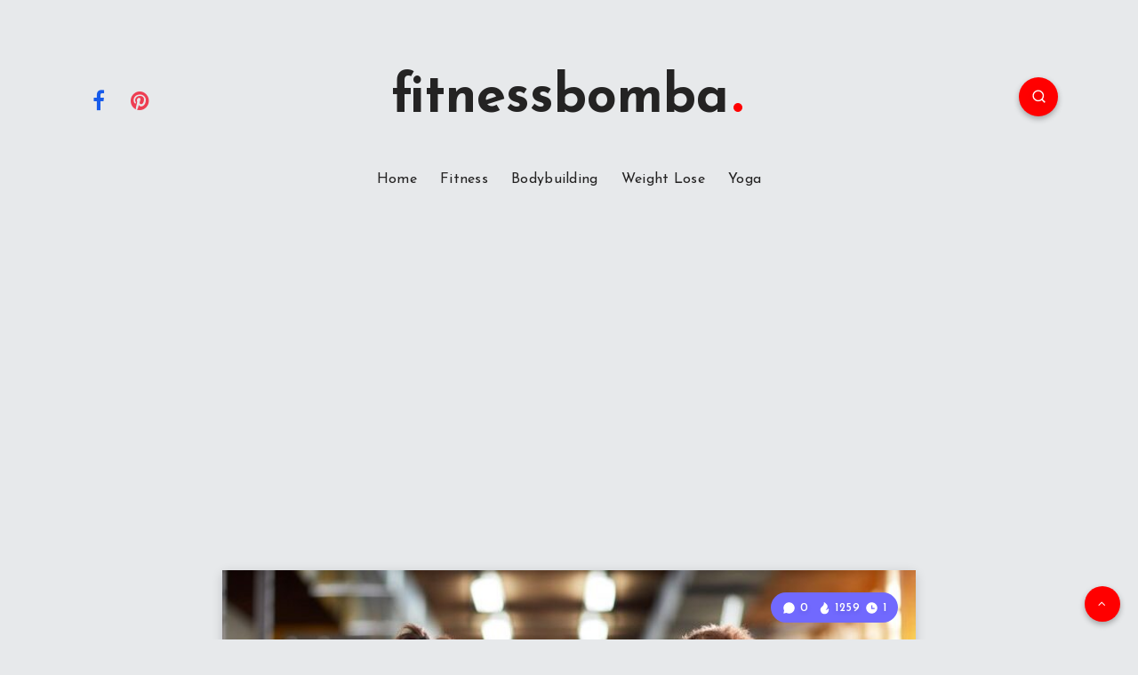

--- FILE ---
content_type: text/html; charset=UTF-8
request_url: https://fitnessbomba.com/10-yoga-positions-to-help-you-increase-your-more-flexibility-as-well-as-improve-posture/2/
body_size: 9885
content:
<!DOCTYPE html><html lang="en-US" prefix="og: http://ogp.me/ns#" prefix="og: https://ogp.me/ns#"><head><meta charset="UTF-8"><meta name="viewport" content="width=device-width, initial-scale=1, maximum-scale=5">
 <script type="litespeed/javascript" data-src="https://www.googletagmanager.com/gtag/js?id=G-W6TZZP2HS4"></script> <script type="litespeed/javascript">window.dataLayer=window.dataLayer||[];function gtag(){dataLayer.push(arguments)}
gtag('js',new Date());gtag('config','G-W6TZZP2HS4')</script> <meta property="description" content="2 The Butterfly Pose (Baddha Konasana): This position promotes the opening of the hips and torso, blood flow in the pelvic region, and stretching of..."/><meta property="og:locale" content="en_US" /><meta property="og:title" content="10 Yoga positions to help you increase your more flexibility as well as improve posture. - fitnessbomba"/><meta property="og:description" content="2 The Butterfly Pose (Baddha Konasana): This position promotes the opening of the hips and torso, blood flow in the pelvic region, and stretching of..."/><meta property="og:image" content="https://fitnessbomba.com/wp-content/uploads/2024/02/fitness-caracteristiques-768x0-c-default.jpg"/><meta property="og:type" content="article"/><meta property="og:url" content="https://fitnessbomba.com/10-yoga-positions-to-help-you-increase-your-more-flexibility-as-well-as-improve-posture/2/"/><meta property="og:site_name" content="fitnessbomba"/><meta property="article:published_time" content="2022-09-07T02:03:00+00:00" /><meta property="article:modified_time" content="2024-02-12T02:04:36+00:00" /><meta name="twitter:card" content="summary_large_image" /><meta name="twitter:description" content="2 The Butterfly Pose (Baddha Konasana): This position promotes the opening of the hips and torso, blood flow in the pelvic region, and stretching of..." /><meta name="twitter:title" content="10 Yoga positions to help you increase your more flexibility as well as improve posture. - fitnessbomba" /><meta name="twitter:image" content="https://fitnessbomba.com/wp-content/uploads/2024/02/fitness-caracteristiques-768x0-c-default.jpg" /><title>10 Yoga positions to help you increase your more flexibility as well as improve posture. - Page 2 of 10 - fitnessbomba</title><meta name="robots" content="follow, index, max-snippet:-1, max-video-preview:-1, max-image-preview:large"/><link rel="canonical" href="https://fitnessbomba.com/10-yoga-positions-to-help-you-increase-your-more-flexibility-as-well-as-improve-posture/2/" /><link rel="prev" href="https://fitnessbomba.com/10-yoga-positions-to-help-you-increase-your-more-flexibility-as-well-as-improve-posture/" /><link rel="next" href="https://fitnessbomba.com/10-yoga-positions-to-help-you-increase-your-more-flexibility-as-well-as-improve-posture/3/" /><meta property="og:locale" content="en_US" /><meta property="og:type" content="article" /><meta property="og:title" content="10 Yoga positions to help you increase your more flexibility as well as improve posture. - Page 2 of 10 - fitnessbomba" /><meta property="og:description" content="2 The Butterfly Pose (Baddha Konasana): This position promotes the opening of the hips and torso, blood flow in the pelvic region, and stretching of..." /><meta property="og:url" content="https://fitnessbomba.com/10-yoga-positions-to-help-you-increase-your-more-flexibility-as-well-as-improve-posture/2/" /><meta property="og:site_name" content="fitnessbomba" /><meta property="article:section" content="Yoga" /><meta property="og:updated_time" content="2024-02-12T02:04:36+00:00" /><meta property="og:image" content="https://fitnessbomba.com/wp-content/uploads/2024/02/fitness-caracteristiques-768x0-c-default.jpg" /><meta property="og:image:secure_url" content="https://fitnessbomba.com/wp-content/uploads/2024/02/fitness-caracteristiques-768x0-c-default.jpg" /><meta property="og:image:width" content="768" /><meta property="og:image:height" content="512" /><meta property="og:image:alt" content="10 Yoga positions to help you increase your more flexibility as well as improve posture." /><meta property="og:image:type" content="image/jpeg" /><meta property="article:published_time" content="2022-09-07T02:03:00+00:00" /><meta property="article:modified_time" content="2024-02-12T02:04:36+00:00" /><meta name="twitter:card" content="summary_large_image" /><meta name="twitter:title" content="10 Yoga positions to help you increase your more flexibility as well as improve posture. - Page 2 of 10 - fitnessbomba" /><meta name="twitter:description" content="2 The Butterfly Pose (Baddha Konasana): This position promotes the opening of the hips and torso, blood flow in the pelvic region, and stretching of..." /><meta name="twitter:image" content="https://fitnessbomba.com/wp-content/uploads/2024/02/fitness-caracteristiques-768x0-c-default.jpg" /><meta name="twitter:label1" content="Written by" /><meta name="twitter:data1" content="admin" /><meta name="twitter:label2" content="Time to read" /><meta name="twitter:data2" content="5 minutes" /> <script type="application/ld+json" class="rank-math-schema-pro">{"@context":"https://schema.org","@graph":[{"@type":"Organization","@id":"https://fitnessbomba.com/#organization","name":"fitnessbomba","url":"https://fitnessbomba.com","logo":{"@type":"ImageObject","@id":"https://fitnessbomba.com/#logo","url":"http://fitnessbomba.com/wp-content/uploads/2024/04/cropped-Black-and-Red-Bold-Fitness-916-Video1.png","contentUrl":"http://fitnessbomba.com/wp-content/uploads/2024/04/cropped-Black-and-Red-Bold-Fitness-916-Video1.png","caption":"fitnessbomba","inLanguage":"en-US","width":"512","height":"512"}},{"@type":"WebSite","@id":"https://fitnessbomba.com/#website","url":"https://fitnessbomba.com","name":"fitnessbomba","alternateName":"fitnessbomba","publisher":{"@id":"https://fitnessbomba.com/#organization"},"inLanguage":"en-US"},{"@type":"ImageObject","@id":"https://fitnessbomba.com/wp-content/uploads/2024/02/fitness-caracteristiques-768x0-c-default.jpg","url":"https://fitnessbomba.com/wp-content/uploads/2024/02/fitness-caracteristiques-768x0-c-default.jpg","width":"768","height":"512","inLanguage":"en-US"},{"@type":"BreadcrumbList","@id":"https://fitnessbomba.com/10-yoga-positions-to-help-you-increase-your-more-flexibility-as-well-as-improve-posture/2/#breadcrumb","itemListElement":[{"@type":"ListItem","position":"1","item":{"@id":"http://fitnessbomba.com","name":"Home"}},{"@type":"ListItem","position":"2","item":{"@id":"https://fitnessbomba.com/10-yoga-positions-to-help-you-increase-your-more-flexibility-as-well-as-improve-posture/","name":"10 Yoga positions to help you increase your more flexibility as well as improve posture."}}]},{"@type":"WebPage","@id":"https://fitnessbomba.com/10-yoga-positions-to-help-you-increase-your-more-flexibility-as-well-as-improve-posture/2/#webpage","url":"https://fitnessbomba.com/10-yoga-positions-to-help-you-increase-your-more-flexibility-as-well-as-improve-posture/2/","name":"10 Yoga positions to help you increase your more flexibility as well as improve posture. - Page 2 of 10 - fitnessbomba","datePublished":"2022-09-07T02:03:00+00:00","dateModified":"2024-02-12T02:04:36+00:00","isPartOf":{"@id":"https://fitnessbomba.com/#website"},"primaryImageOfPage":{"@id":"https://fitnessbomba.com/wp-content/uploads/2024/02/fitness-caracteristiques-768x0-c-default.jpg"},"inLanguage":"en-US","breadcrumb":{"@id":"https://fitnessbomba.com/10-yoga-positions-to-help-you-increase-your-more-flexibility-as-well-as-improve-posture/2/#breadcrumb"}},{"@type":"Person","@id":"https://fitnessbomba.com/author/admin/","name":"admin","url":"https://fitnessbomba.com/author/admin/","image":{"@type":"ImageObject","@id":"https://secure.gravatar.com/avatar/8f9a4f1d8a5c90063384d3727766714c437089c44fe0b398fe2207339d4c5f7e?s=96&amp;d=mm&amp;r=g","url":"https://secure.gravatar.com/avatar/8f9a4f1d8a5c90063384d3727766714c437089c44fe0b398fe2207339d4c5f7e?s=96&amp;d=mm&amp;r=g","caption":"admin","inLanguage":"en-US"},"sameAs":["http://fitnessbomba.com"],"worksFor":{"@id":"https://fitnessbomba.com/#organization"}},{"@type":"Article","headline":"10 Yoga positions to help you increase your more flexibility as well as improve posture. - Page 2 of 10 -","datePublished":"2022-09-07T02:03:00+00:00","dateModified":"2024-02-12T02:04:36+00:00","author":{"@id":"https://fitnessbomba.com/author/admin/","name":"admin"},"publisher":{"@id":"https://fitnessbomba.com/#organization"},"description":"The human body becomes less adaptable over time, especially if you maintain a sedentary lifestyle. Fortunately, a more active lifestyle and activities like yoga can help us restore flexibility, improve our posture and prevent injury.","name":"10 Yoga positions to help you increase your more flexibility as well as improve posture. - Page 2 of 10 -","@id":"https://fitnessbomba.com/10-yoga-positions-to-help-you-increase-your-more-flexibility-as-well-as-improve-posture/2/#richSnippet","isPartOf":{"@id":"https://fitnessbomba.com/10-yoga-positions-to-help-you-increase-your-more-flexibility-as-well-as-improve-posture/2/#webpage"},"image":{"@id":"https://fitnessbomba.com/wp-content/uploads/2024/02/fitness-caracteristiques-768x0-c-default.jpg"},"inLanguage":"en-US","mainEntityOfPage":{"@id":"https://fitnessbomba.com/10-yoga-positions-to-help-you-increase-your-more-flexibility-as-well-as-improve-posture/2/#webpage"}}]}</script> <link rel='dns-prefetch' href='//fonts.googleapis.com' /><link rel="alternate" type="application/rss+xml" title="fitnessbomba &raquo; Feed" href="https://fitnessbomba.com/feed/" /><link rel="alternate" type="application/rss+xml" title="fitnessbomba &raquo; Comments Feed" href="https://fitnessbomba.com/comments/feed/" /><link rel="alternate" type="application/rss+xml" title="fitnessbomba &raquo; 10 Yoga positions to help you increase your more flexibility as well as improve posture. Comments Feed" href="https://fitnessbomba.com/10-yoga-positions-to-help-you-increase-your-more-flexibility-as-well-as-improve-posture/feed/" /><link data-optimized="2" rel="stylesheet" href="https://fitnessbomba.com/wp-content/litespeed/css/b2da65648440d49840ba05b542eac690.css?ver=eca49" /><link rel="preload" as="style" id='wp-block-library-css' onload="this.onload=null;this.rel=`stylesheet`"  href='https://fitnessbomba.com/wp-includes/css/dist/block-library/style.min.css?ver=6.8.3' media='all' /><link rel="preload" as="style" id='epcl-plugins-css' onload="this.onload=null;this.rel=`stylesheet`"  href='https://fitnessbomba.com/wp-content/themes/veen/assets/dist/plugins.min.css?ver=2.6.0' media='all' /><link rel="preload" as="style" id='epcl-google-fonts-css' onload="this.onload=null;this.rel=`stylesheet`"  href='//fonts.googleapis.com/css?family=Josefin+Sans%3A400%2C600%2C700%7CNunito%3A400%2C400i%2C600%2C700%2C700i&#038;subset=latin%2Clatin-ext&#038;display=swap' media='all' /><link rel="https://api.w.org/" href="https://fitnessbomba.com/wp-json/" /><link rel="alternate" title="JSON" type="application/json" href="https://fitnessbomba.com/wp-json/wp/v2/posts/702" /><link rel="EditURI" type="application/rsd+xml" title="RSD" href="https://fitnessbomba.com/xmlrpc.php?rsd" /><meta name="generator" content="WordPress 6.8.3" /><link rel='shortlink' href='https://fitnessbomba.com/?p=702' /><link rel="alternate" title="oEmbed (JSON)" type="application/json+oembed" href="https://fitnessbomba.com/wp-json/oembed/1.0/embed?url=https%3A%2F%2Ffitnessbomba.com%2F10-yoga-positions-to-help-you-increase-your-more-flexibility-as-well-as-improve-posture%2F" /><link rel="alternate" title="oEmbed (XML)" type="text/xml+oembed" href="https://fitnessbomba.com/wp-json/oembed/1.0/embed?url=https%3A%2F%2Ffitnessbomba.com%2F10-yoga-positions-to-help-you-increase-your-more-flexibility-as-well-as-improve-posture%2F&#038;format=xml" /><link rel="icon" href="https://fitnessbomba.com/wp-content/uploads/2024/04/cropped-Black-and-Red-Bold-Fitness-916-Video1-32x32.png" sizes="32x32" /><link rel="icon" href="https://fitnessbomba.com/wp-content/uploads/2024/04/cropped-Black-and-Red-Bold-Fitness-916-Video1-192x192.png" sizes="192x192" /><link rel="apple-touch-icon" href="https://fitnessbomba.com/wp-content/uploads/2024/04/cropped-Black-and-Red-Bold-Fitness-916-Video1-180x180.png" /><meta name="msapplication-TileImage" content="https://fitnessbomba.com/wp-content/uploads/2024/04/cropped-Black-and-Red-Bold-Fitness-916-Video1-270x270.png" /></head><body class="wp-singular post-template-default single single-post postid-702 single-format-standard wp-embed-responsive paged-2 single-paged-2 wp-theme-veen  enable-optimization"><nav class="mobile main-nav hide-on-desktop-lg" role="navigation"><ul id="menu-header" class="menu"><li id="menu-item-67" class="menu-item menu-item-type-custom menu-item-object-custom menu-item-67"><a href="/">Home</a></li><li id="menu-item-625" class="menu-item menu-item-type-taxonomy menu-item-object-category menu-item-625"><a href="https://fitnessbomba.com/category/fitness/">Fitness</a></li><li id="menu-item-624" class="menu-item menu-item-type-taxonomy menu-item-object-category menu-item-624"><a href="https://fitnessbomba.com/category/bodybuilding/">Bodybuilding</a></li><li id="menu-item-626" class="menu-item menu-item-type-taxonomy menu-item-object-category menu-item-626"><a href="https://fitnessbomba.com/category/weight-lose/">Weight Lose</a></li><li id="menu-item-627" class="menu-item menu-item-type-taxonomy menu-item-object-category current-post-ancestor current-menu-parent current-post-parent menu-item-627"><a href="https://fitnessbomba.com/category/yoga/">Yoga</a></li></ul></nav><div class="menu-overlay hide-on-desktop"></div><div id="wrapper"><header id="header" class="classic enable-sticky"><div class=""><div class="menu-wrapper"><div class="grid-container"><div class="menu-mobile">
<svg class="icon ularge open"><use xlink:href="#menu-icon"></use></svg>
<svg class="icon ularge close"><use xlink:href="#close-icon"></use></svg></div><div class="logo text-logo">
<a href="https://fitnessbomba.com/" class="title ularge no-margin">
fitnessbomba<span class="dot"></span>
</a></div><div class="epcl-social-buttons fill-color hide-on-tablet hide-on-mobile hide-on-desktop-sm">
<a href="https://www.facebook.com/people/Fitnessbomba/100083555800428/?mibextid=ZbWKwL" class="button circle facebook" target="_blank" aria-label="Facebook" rel="nofollow noopener"><i class="fa fa-facebook"></i></a>
<a href="https://www.pinterest.com/fitnessbomba/" class="button circle pinterest" target="_blank" aria-label="Pinterest" rel="nofollow noopener"><i class="fa fa-pinterest"></i></a></div>
<a href="#search-lightbox" class="lightbox epcl-search-button button circle mfp-inline"><svg class="icon"><use xlink:href="#search-icon"></use></svg></a><nav class="main-nav"><ul id="menu-header-1" class="menu"><li class="menu-item menu-item-type-custom menu-item-object-custom menu-item-67"><a href="/">Home</a></li><li class="menu-item menu-item-type-taxonomy menu-item-object-category menu-item-625"><a href="https://fitnessbomba.com/category/fitness/">Fitness</a></li><li class="menu-item menu-item-type-taxonomy menu-item-object-category menu-item-624"><a href="https://fitnessbomba.com/category/bodybuilding/">Bodybuilding</a></li><li class="menu-item menu-item-type-taxonomy menu-item-object-category menu-item-626"><a href="https://fitnessbomba.com/category/weight-lose/">Weight Lose</a></li><li class="menu-item menu-item-type-taxonomy menu-item-object-category current-post-ancestor current-menu-parent current-post-parent menu-item-627"><a href="https://fitnessbomba.com/category/yoga/">Yoga</a></li></ul></nav><div class="clear"></div></div><div class="clear"></div></div><div class="clear"></div></div></header><div class="clear"></div><div class="epcl-banner textcenter mobile-grid-100 epcl-banner-below_header grid-container" style="margin-top: 50px; margin-bottom: 50px;"> <script async src="https://pagead2.googlesyndication.com/pagead/js/adsbygoogle.js?client=ca-pub-5894713502869642"
     crossorigin="anonymous"></script> 
<ins class="adsbygoogle"
style="display:block"
data-ad-client="ca-pub-5894713502869642"
data-ad-slot="1895052205"
data-ad-format="auto"
data-full-width-responsive="true"></ins> <script>(adsbygoogle = window.adsbygoogle || []).push({});</script> </div><div class="clear"></div><div class="hide-on-mobile hide-on-tablet hide-on-desktop"><div id="search-lightbox" class="mfp-hide grid-container grid-small grid-parent"><h4 class="title textcenter hide-on-mobile hide-on-tablet">Press <span>ESC</span> to close</h4><div class="search-wrapper section"><form action="https://fitnessbomba.com/" method="get" class="search-form">
<input type="text" name="s" id="s" value="" class="search-field" placeholder="Type to start your search..." aria-label="Type to start your search..." required>
<button type="submit" class="submit" aria-label="Submit"><svg class="icon main-color"><use xlink:href="#search-icon"></use></svg></button></form></div></div></div><main id="single" class="main grid-container standard no-sidebar" data-post-id="702"><div class="content row"><div class="epcl-page-wrapper"><div class="left-content grid-70 np-mobile"><article class="main-article post-702 post type-post status-publish format-standard has-post-thumbnail hentry category-yoga"><header><div class="post-format-image post-format-wrapper "><div class="featured-image"><div class="epcl-loader">
<img width="768" height="500" src="https://fitnessbomba.com/wp-content/uploads/2024/02/fitness-caracteristiques-768x0-c-default-768x500.jpg" class="fullwidth wp-post-image" alt="" data-lazy="false" decoding="async" fetchpriority="high" /></div><div class="info"><h1 class="main-title title">10 Yoga positions to help you increase your more flexibility as well as improve posture.</h1></div><div class="meta absolute">
<a href="https://fitnessbomba.com/10-yoga-positions-to-help-you-increase-your-more-flexibility-as-well-as-improve-posture/#show-comments" class="comments meta-info mobile" title="0 Comments">
<svg><use xlink:href="#comments-icon"></use></svg>
<span class="comment-count">0</span>
</a><span class="views-counter meta-info mobile comments" title="1259 Views"><svg><use xlink:href="#views-icon"></use></svg> 1259</span><div class="min-read meta-info" title="1 Min Read"><svg><use xlink:href="#clock-fill-icon"></use></svg> 1</div></div></div></div><div class="clear"></div></header><div class="meta">
<time class="meta-info" datetime="2022-09-07">September 7, 2022</time><div class="min-read"><span class="count">1</span> Min Read</div><div class="clear"></div></div><section class="post-content"><div class="text"><h2 class="wp-block-heading">2 The Butterfly Pose (Baddha Konasana):</h2><figure class="wp-block-image size-full"><img decoding="async" src="https://fitnessbomba.com/wp-content/themes/veen/assets/images/transparent.gif" data-lazy="true" data-src="https://fitnessbomba.com/wp-content/uploads/2022/09/2.png" alt="The Butterfly Pose (Baddha Konasana):" class="wp-image-576"/></figure><p>This position promotes the opening of the hips and torso, blood flow in the pelvic region, and stretching of parts of the body that are often &#8220;closed,&#8221; such as the groin, adductors, and lower abdomen.</p><p>Then point your toes inward and connect your soles. The knees must be bent as deeply as possible. Try your best to hold the position for 7-10 breaths without leaning back.</p><p>Open next page to continue reading</p><p class="has-text-align-center"><div class='code-block code-block-3' style='margin: 8px 0; clear: both;'> <script async src="https://pagead2.googlesyndication.com/pagead/js/adsbygoogle.js?client=ca-pub-5894713502869642"
     crossorigin="anonymous"></script> 
<ins class="adsbygoogle"
style="display:block"
data-ad-client="ca-pub-5894713502869642"
data-ad-slot="1592412292"
data-ad-format="auto"
data-full-width-responsive="true"></ins> <script>(adsbygoogle = window.adsbygoogle || []).push({});</script></div><p class="has-text-align-center"> [mashshare]</p></div><div class="clear"></div><div class="tags textcenter">
<svg class="main-color"><use xlink:href="#tag-icon"></use></svg>
<a href="https://fitnessbomba.com/category/yoga/" rel="category tag">Yoga</a></div><div class="epcl-pagination link-pages section"><div class="nav"><span class="page-number title">Pages</span> <a href="https://fitnessbomba.com/10-yoga-positions-to-help-you-increase-your-more-flexibility-as-well-as-improve-posture/" class="post-page-numbers"><span class="page-number">1</span></a><span class="post-page-numbers current" aria-current="page"><span class="page-number">2</span></span><a href="https://fitnessbomba.com/10-yoga-positions-to-help-you-increase-your-more-flexibility-as-well-as-improve-posture/3/" class="post-page-numbers"><span class="page-number">3</span></a><a href="https://fitnessbomba.com/10-yoga-positions-to-help-you-increase-your-more-flexibility-as-well-as-improve-posture/4/" class="post-page-numbers"><span class="page-number">4</span></a><a href="https://fitnessbomba.com/10-yoga-positions-to-help-you-increase-your-more-flexibility-as-well-as-improve-posture/5/" class="post-page-numbers"><span class="page-number">5</span></a><a href="https://fitnessbomba.com/10-yoga-positions-to-help-you-increase-your-more-flexibility-as-well-as-improve-posture/6/" class="post-page-numbers"><span class="page-number">6</span></a><a href="https://fitnessbomba.com/10-yoga-positions-to-help-you-increase-your-more-flexibility-as-well-as-improve-posture/7/" class="post-page-numbers"><span class="page-number">7</span></a><a href="https://fitnessbomba.com/10-yoga-positions-to-help-you-increase-your-more-flexibility-as-well-as-improve-posture/8/" class="post-page-numbers"><span class="page-number">8</span></a><a href="https://fitnessbomba.com/10-yoga-positions-to-help-you-increase-your-more-flexibility-as-well-as-improve-posture/9/" class="post-page-numbers"><span class="page-number">9</span></a><a href="https://fitnessbomba.com/10-yoga-positions-to-help-you-increase-your-more-flexibility-as-well-as-improve-posture/10/" class="post-page-numbers"><span class="page-number">10</span></a></div></div><div id="show-comments" class="show-comments textcenter">
<a href="javascript:void(0)" class="epcl-button large icon secondary" data-text="Show Comments" data-text-active="Hide Comments"><span>Show Comments</span></a></div><div class="epcl-comments hidden"><div id="comments" class="section hosted no-comments"><div id="respond" class="comment-respond"><h3 id="reply-title" class="comment-reply-title title bordered">Leave a Reply <small><a rel="nofollow" id="cancel-comment-reply-link" href="/10-yoga-positions-to-help-you-increase-your-more-flexibility-as-well-as-improve-posture/2/#respond" style="display:none;">Cancel reply</a></small><span class="border"></span></h3><form action="https://fitnessbomba.com/wp-comments-post.php" method="post" id="commentform" class="comment-form"><textarea id="comment" name="comment" aria-required="true" rows="10" placeholder="Comment"></textarea><input class="form-author" name="author" type="text" placeholder="Name" value="" size="30" aria-required='true' required />
<input class="form-email" name="email" type="email" placeholder="Email" value="" size="30" aria-required='true' required /><div class="clear"></div>
<input class="form-website" name="url" type="text" placeholder="Website" value="" size="30" /><p class="comment-form-cookies-consent"><input id="wp-comment-cookies-consent" name="wp-comment-cookies-consent" type="checkbox" value="yes" /> <label for="wp-comment-cookies-consent">Save my name, email, and website in this browser for the next time I comment.</label></p><p class="form-submit"><input name="submit" type="submit" id="submit" class="button" value="Post Comment" /> <input type='hidden' name='comment_post_ID' value='702' id='comment_post_ID' />
<input type='hidden' name='comment_parent' id='comment_parent' value='0' /></p></form></div><div class="clear"></div></div><div class="clear"></div></div><div class="share-buttons section np-bottom"><p class="title small">Share Article:</p><div class="epcl-share-bottom">
<a class="facebook button circle" rel="nofollow noopener" href="https://www.facebook.com/sharer/sharer.php?u=https://fitnessbomba.com/10-yoga-positions-to-help-you-increase-your-more-flexibility-as-well-as-improve-posture/" target="_blank"><i class="fa fa-facebook"></i></a>
<a class="twitter button circle" rel="nofollow noopener" href="https://twitter.com/share?text=10+Yoga+positions+to+help+you+increase+your+more+flexibility+as+well+as+improve+posture.&url=https://fitnessbomba.com/10-yoga-positions-to-help-you-increase-your-more-flexibility-as-well-as-improve-posture/" target="_blank"><i class="fa fa-twitter"></i></a>
<a class="pinterest button circle" rel="nofollow noopener"  href="//pinterest.com/pin/create/link/?url=https://fitnessbomba.com/10-yoga-positions-to-help-you-increase-your-more-flexibility-as-well-as-improve-posture/&media=https://fitnessbomba.com/wp-content/uploads/2024/02/fitness-caracteristiques-768x0-c-default.jpg&description=10+Yoga+positions+to+help+you+increase+your+more+flexibility+as+well+as+improve+posture." target="_blank"><i class="fa fa-pinterest"></i></a></div><div class="clear"></div><div class="permalink">
<input type="text" name="shortlink" value="https://fitnessbomba.com/10-yoga-positions-to-help-you-increase-your-more-flexibility-as-well-as-improve-posture/" id="copy-link" readonly aria-label="Copy Link">
<span class="copy"><svg class="icon large main-color"><use xlink:href="#copy-icon"></use></svg></span></div></div><div class="epcl-border"></div></section></article><section class="related section" id="epcl-related-stories"><h3 class="title bordered">You might also like</h3><div class="row"><article class="prev grid-33 tablet-grid-33 mobile-grid-50">
<a href="https://fitnessbomba.com/top-5-yoga-poses-for-three-people-strength-bond/" class="hover-effect"><img width="600" height="500" src="https://fitnessbomba.com/wp-content/themes/veen/assets/images/transparent.gif" data-lazy="true" data-src="https://fitnessbomba.com/wp-content/uploads/2024/08/img_1-600x500.png" class="attachment-epcl_single_related size-epcl_single_related wp-post-image" alt="Yoga Poses for Three People" decoding="async" /></a><div class="info"><h4 class="title usmall no-margin"><a href="https://fitnessbomba.com/top-5-yoga-poses-for-three-people-strength-bond/">Top 5 Yoga Poses for Three People: Strengthen Your Practice and Bond now</a></h4>
<time class="small" datetime="2024-08-11">August 11, 2024</time></div></article><article class="prev grid-33 tablet-grid-33 mobile-grid-50">
<a href="https://fitnessbomba.com/yoga-poses-for-2-strengthen-your-bond-together/" class="hover-effect"><img width="600" height="500" src="https://fitnessbomba.com/wp-content/themes/veen/assets/images/transparent.gif" data-lazy="true" data-src="https://fitnessbomba.com/wp-content/uploads/2024/08/Copy-of-fitnessbomba.-_7_-600x500.webp" class="attachment-epcl_single_related size-epcl_single_related wp-post-image" alt="Top 5 Yoga Poses for 2: Strengthen Your Bond and Flexibility Together" decoding="async" /></a><div class="info"><h4 class="title usmall no-margin"><a href="https://fitnessbomba.com/yoga-poses-for-2-strengthen-your-bond-together/">Top 5 Yoga Poses for 2: Strengthen Your Bond and Flexibility Together now</a></h4>
<time class="small" datetime="2024-08-09">August 9, 2024</time></div></article><article class="prev grid-33 tablet-grid-33 mobile-grid-50">
<a href="https://fitnessbomba.com/best-3-yoga-poses-for-back-pain-and-find-relief/" class="hover-effect"><img width="600" height="500" src="https://fitnessbomba.com/wp-content/themes/veen/assets/images/transparent.gif" data-lazy="true" data-src="https://fitnessbomba.com/wp-content/uploads/2024/05/fitnessbomba-1-600x500.png" class="attachment-epcl_single_related size-epcl_single_related wp-post-image" alt="Best 3 Yoga Poses for Back Pain and Find Relief" decoding="async" loading="lazy" /></a><div class="info"><h4 class="title usmall no-margin"><a href="https://fitnessbomba.com/best-3-yoga-poses-for-back-pain-and-find-relief/">Best 3 Yoga Poses for Back Pain and Find Relief</a></h4>
<time class="small" datetime="2024-05-15">May 15, 2024</time></div></article><div class="clear"></div></div></section><div class="clear"></div><div class="clear"></div></div></div></div></main><footer id="footer" class=""><div class="widgets grid-container grid-large"><div class="row large"><div class="default-sidebar"><section id="epcl_posts_thumbs-3" class="widget widget_epcl_posts_thumbs grid-25 tablet-grid-50 mobile-grid-100"><h4 class="widget-title title medium bordered">Popular Articles</h4><article class="item post-1175 post type-post status-publish format-standard has-post-thumbnail hentry category-fitness"><a href="https://fitnessbomba.com/10-incredible-booty-band-workouts-for-glutes/" class="thumb hover-effect" aria-label="10 Incredible Booty Band Workouts for Toned and Lifted Glutes">
<span class="fullimage cover lazy" role="img" aria-label="Booty Band Workouts - fitnessbomba" data-src="https://fitnessbomba.com/wp-content/uploads/2024/09/inside-post-120x120.webp"></span>
</a><div class="info"><h4 class="title usmall"><a href="https://fitnessbomba.com/10-incredible-booty-band-workouts-for-glutes/">10 Incredible Booty Band Workouts for Toned and Lifted Glutes</a></h4>
<time datetime="2024-09-24" class="icon"><svg class="icon main-color"><use xlink:href="#clock-icon"></use></svg> September 24, 2024</time></div><div class="clear"></div></article><article class="item post-690 post type-post status-publish format-standard has-post-thumbnail hentry category-bodybuilding"><a href="https://fitnessbomba.com/6-pack-abs-with-six-no-crunch-ab-exercises/" class="thumb hover-effect" aria-label="6 Pack Abs With Six No-Crunch Ab Exercises">
<span class="fullimage cover lazy" role="img" aria-label="6 Pack Abs With Six No-Crunch Ab Exercises" data-src="https://fitnessbomba.com/wp-content/uploads/2024/04/6-Pack-Abs-With-Six-No-Crunch-Ab-Exercises-120x120.png"></span>
</a><div class="info"><h4 class="title usmall"><a href="https://fitnessbomba.com/6-pack-abs-with-six-no-crunch-ab-exercises/">6 Pack Abs With Six No-Crunch Ab Exercises</a></h4>
<time datetime="2021-04-18" class="icon"><svg class="icon main-color"><use xlink:href="#clock-icon"></use></svg> April 18, 2021</time></div><div class="clear"></div></article><div class="clear"></div></section><section id="tag_cloud-2" class="widget widget_tag_cloud grid-25 tablet-grid-50 mobile-grid-100"><h4 class="widget-title title medium bordered">Tag Cloud</h4><div class="tagcloud"><a href="https://fitnessbomba.com/category/bodybuilding/" class="tag-cloud-link tag-link-14 tag-link-position-1" style="font-size: 18.606060606061pt;" aria-label="Bodybuilding (13 items)">Bodybuilding</a>
<a href="https://fitnessbomba.com/category/fitness/" class="tag-cloud-link tag-link-13 tag-link-position-2" style="font-size: 22pt;" aria-label="Fitness (16 items)">Fitness</a>
<a href="https://fitnessbomba.com/category/weight-lose/" class="tag-cloud-link tag-link-16 tag-link-position-3" style="font-size: 15.636363636364pt;" aria-label="Weight Lose (11 items)">Weight Lose</a>
<a href="https://fitnessbomba.com/category/yoga/" class="tag-cloud-link tag-link-15 tag-link-position-4" style="font-size: 8pt;" aria-label="Yoga (7 items)">Yoga</a></div><div class="clear"></div></section><section id="epcl_social-2" class="widget widget_epcl_social grid-25 tablet-grid-50 mobile-grid-100"><h4 class="widget-title title medium bordered">Social Profiles</h4><div class="icons title"><a href="https://www.facebook.com/people/Fitnessbomba/100083555800428/?mibextid=ZbWKwL" class="facebook" target="_blank" rel="nofollow noopener"><i class="fa fa-facebook"></i><p>Facebook <span>Follow me!</span></p></a></div><div class="clear"></div></section><section id="nav_menu-1" class="widget widget_nav_menu grid-25 tablet-grid-50 mobile-grid-100"><h4 class="widget-title title medium bordered">Menu</h4><div class="menu-footer-container"><ul id="menu-footer" class="menu"><li id="menu-item-631" class="menu-item menu-item-type-post_type menu-item-object-page menu-item-631"><a href="https://fitnessbomba.com/about-us/">About Us</a></li><li id="menu-item-633" class="menu-item menu-item-type-post_type menu-item-object-page menu-item-633"><a href="https://fitnessbomba.com/terms-of-service/">Terms of Service</a></li><li id="menu-item-639" class="menu-item menu-item-type-post_type menu-item-object-page menu-item-639"><a href="https://fitnessbomba.com/privacy-policy/">Privacy Policy</a></li><li id="menu-item-644" class="menu-item menu-item-type-post_type menu-item-object-page menu-item-644"><a href="https://fitnessbomba.com/cookie-policy/">Cookie Policy</a></li><li id="menu-item-647" class="menu-item menu-item-type-post_type menu-item-object-page menu-item-647"><a href="https://fitnessbomba.com/contact-us/">Contact Us</a></li></ul></div><div class="clear"></div></section></div><div class="clear"></div><div class="clear"></div></div></div><h2 class="logo text-logo">
<a href="https://fitnessbomba.com/" class="title ularge no-margin">
fitnessbomba<span class="dot"></span>
</a></h2><div class="published">
© Copyright <a href="https://fitnessbomba.com/">fitnessbomba</a> 2021</div>
<a id="back-to-top" class="button"><i class="fa fa-angle-up"></i></a><div class="clear"></div></footer><div class="clear"></div></div><svg xmlns="http://www.w3.org/2000/svg" xmlns:xlink="http://www.w3.org/1999/xlink" style="display: none;"><symbol id="tag-icon" viewBox="0 0 24 24">
<g>
<path fill="none" d="M0 0h24v24H0z"/>
<path d="M10.9 2.1l9.899 1.415 1.414 9.9-9.192 9.192a1 1 0 0 1-1.414 0l-9.9-9.9a1 1 0 0 1 0-1.414L10.9 2.1zm.707 2.122L3.828 12l8.486 8.485 7.778-7.778-1.06-7.425-7.425-1.06zm2.12 6.364a2 2 0 1 1 2.83-2.829 2 2 0 0 1-2.83 2.829z"/>
</g>
</symbol><symbol id="copy-icon" viewBox="0 0 24 24">
<g>
<path fill="none" d="M0 0h24v24H0z"/>
<path d="M7 6V3a1 1 0 0 1 1-1h12a1 1 0 0 1 1 1v14a1 1 0 0 1-1 1h-3v3c0 .552-.45 1-1.007 1H4.007A1.001 1.001 0 0 1 3 21l.003-14c0-.552.45-1 1.007-1H7zM5.003 8L5 20h10V8H5.003zM9 6h8v10h2V4H9v2z"/>
</g>
</symbol><symbol id="comments-icon" viewBox="0 0 24 24">
<g>
<path fill="none" d="M0 0h24v24H0z"/>
<path d="M7.291 20.824L2 22l1.176-5.291A9.956 9.956 0 0 1 2 12C2 6.477 6.477 2 12 2s10 4.477 10 10-4.477 10-10 10a9.956 9.956 0 0 1-4.709-1.176z"/>
</g>
</symbol><symbol id="views-icon" viewBox="0 0 24 24">
<g>
<path fill="none" d="M0 0h24v24H0z"/>
<path d="M12 23a7.5 7.5 0 0 1-5.138-12.963C8.204 8.774 11.5 6.5 11 1.5c6 4 9 8 3 14 1 0 2.5 0 5-2.47.27.773.5 1.604.5 2.47A7.5 7.5 0 0 1 12 23z"/>
</g>
</symbol><symbol id="search-icon" viewBox="0 0 24 24">
<g>
<path fill="none" d="M0 0h24v24H0z"/>
<path d="M18.031 16.617l4.283 4.282-1.415 1.415-4.282-4.283A8.96 8.96 0 0 1 11 20c-4.968 0-9-4.032-9-9s4.032-9 9-9 9 4.032 9 9a8.96 8.96 0 0 1-1.969 5.617zm-2.006-.742A6.977 6.977 0 0 0 18 11c0-3.868-3.133-7-7-7-3.868 0-7 3.132-7 7 0 3.867 3.132 7 7 7a6.977 6.977 0 0 0 4.875-1.975l.15-.15z"/>
</g>
</symbol><symbol id="send-icon" viewBox="0 0 24 24">
<g>
<path fill="none" d="M0 0h24v24H0z"/>
<path d="M1.946 9.315c-.522-.174-.527-.455.01-.634l19.087-6.362c.529-.176.832.12.684.638l-5.454 19.086c-.15.529-.455.547-.679.045L12 14l6-8-8 6-8.054-2.685z" />
</g>
</symbol><symbol id="arrow-down-icon" viewBox="0 0 24 24">
<g>
<path fill="none" d="M0 0h24v24H0z"/>
<path d="M13 16.172l5.364-5.364 1.414 1.414L12 20l-7.778-7.778 1.414-1.414L11 16.172V4h2v12.172z"/>
</g>
</symbol><symbol id="star-icon" viewBox="0 0 24 24">
<g>
<path fill="none" d="M0 0h24v24H0z"/>
<path d="M12 18.26l-7.053 3.948 1.575-7.928L.587 8.792l8.027-.952L12 .5l3.386 7.34 8.027.952-5.935 5.488 1.575 7.928z"/>
</g>
</symbol><symbol id="menu-icon" viewBox="0 0 24 24">
<g>
<path fill="none" d="M0 0h24v24H0z"/>
<path d="M3 4h18v2H3V4zm0 7h12v2H3v-2zm0 7h18v2H3v-2z"/>
</g>
</symbol><symbol id="close-icon" viewBox="0 0 24 24">
<g>
<path fill="none" d="M0 0h24v24H0z"/>
<path d="M12 10.586l4.95-4.95 1.414 1.414-4.95 4.95 4.95 4.95-1.414 1.414-4.95-4.95-4.95 4.95-1.414-1.414 4.95-4.95-4.95-4.95L7.05 5.636z"/>
</g>
</symbol><symbol id="clock-icon" viewBox="0 0 24 24">
<path fill="none" d="M0 0h24v24H0z"/>
<path d="M12 22C6.477 22 2 17.523 2 12S6.477 2 12 2s10 4.477 10 10-4.477 10-10 10zm0-2a8 8 0 1 0 0-16 8 8 0 0 0 0 16zm1-8h4v2h-6V7h2v5z"/>
</symbol><symbol id="clock-fill-icon" viewBox="0 0 24 24">
<path fill="none" d="M0 0h24v24H0z"/>
<path d="M12 22C6.477 22 2 17.523 2 12S6.477 2 12 2s10 4.477 10 10-4.477 10-10 10zm1-10V7h-2v7h6v-2h-4z"/>
</symbol><symbol id="tiktok-icon" viewBox="0 0 512 512">
<path fill="none" d="M0 0h24v24H0z"/>
<path d="m480.32 128.39c-29.22 0-56.18-9.68-77.83-26.01-24.83-18.72-42.67-46.18-48.97-77.83-1.56-7.82-2.4-15.89-2.48-24.16h-83.47v228.08l-.1 124.93c0 33.4-21.75 61.72-51.9 71.68-8.75 2.89-18.2 4.26-28.04 3.72-12.56-.69-24.33-4.48-34.56-10.6-21.77-13.02-36.53-36.64-36.93-63.66-.63-42.23 33.51-76.66 75.71-76.66 8.33 0 16.33 1.36 23.82 3.83v-62.34-22.41c-7.9-1.17-15.94-1.78-24.07-1.78-46.19 0-89.39 19.2-120.27 53.79-23.34 26.14-37.34 59.49-39.5 94.46-2.83 45.94 13.98 89.61 46.58 121.83 4.79 4.73 9.82 9.12 15.08 13.17 27.95 21.51 62.12 33.17 98.11 33.17 8.13 0 16.17-.6 24.07-1.77 33.62-4.98 64.64-20.37 89.12-44.57 30.08-29.73 46.7-69.2 46.88-111.21l-.43-186.56c14.35 11.07 30.04 20.23 46.88 27.34 26.19 11.05 53.96 16.65 82.54 16.64v-60.61-22.49c.02.02-.22.02-.24.02z"/>
</symbol><symbol id="discord-icon" viewBox="0 0 24 24">
<path d="M19.3034 5.33716C17.9344 4.71103 16.4805 4.2547 14.9629 4C14.7719 4.32899 14.5596 4.77471 14.411 5.12492C12.7969 4.89144 11.1944 4.89144 9.60255 5.12492C9.45397 4.77471 9.2311 4.32899 9.05068 4C7.52251 4.2547 6.06861 4.71103 4.70915 5.33716C1.96053 9.39111 1.21766 13.3495 1.5891 17.2549C3.41443 18.5815 5.17612 19.388 6.90701 19.9187C7.33151 19.3456 7.71356 18.73 8.04255 18.0827C7.41641 17.8492 6.82211 17.5627 6.24904 17.2231C6.39762 17.117 6.5462 17.0003 6.68416 16.8835C10.1438 18.4648 13.8911 18.4648 17.3082 16.8835C17.4568 17.0003 17.5948 17.117 17.7434 17.2231C17.1703 17.5627 16.576 17.8492 15.9499 18.0827C16.2789 18.73 16.6609 19.3456 17.0854 19.9187C18.8152 19.388 20.5875 18.5815 22.4033 17.2549C22.8596 12.7341 21.6806 8.80747 19.3034 5.33716ZM8.5201 14.8459C7.48007 14.8459 6.63107 13.9014 6.63107 12.7447C6.63107 11.5879 7.45884 10.6434 8.5201 10.6434C9.57071 10.6434 10.4303 11.5879 10.4091 12.7447C10.4091 13.9014 9.57071 14.8459 8.5201 14.8459ZM15.4936 14.8459C14.4535 14.8459 13.6034 13.9014 13.6034 12.7447C13.6034 11.5879 14.4323 10.6434 15.4936 10.6434C16.5442 10.6434 17.4038 11.5879 17.3825 12.7447C17.3825 13.9014 16.5548 14.8459 15.4936 14.8459Z"></path>
</symbol></svg> <script type="speculationrules">{"prefetch":[{"source":"document","where":{"and":[{"href_matches":"\/*"},{"not":{"href_matches":["\/wp-*.php","\/wp-admin\/*","\/wp-content\/uploads\/*","\/wp-content\/*","\/wp-content\/plugins\/*","\/wp-content\/themes\/veen\/*","\/*\\?(.+)"]}},{"not":{"selector_matches":"a[rel~=\"nofollow\"]"}},{"not":{"selector_matches":".no-prefetch, .no-prefetch a"}}]},"eagerness":"conservative"}]}</script> <script src="https://fitnessbomba.com/wp-includes/js/jquery/jquery.min.js?ver=3.7.1" id="jquery-core-js"></script> <script data-optimized="1" type="litespeed/javascript" data-src="https://fitnessbomba.com/wp-content/litespeed/js/3ad9454e334d494caf184b54c8aacb83.js?ver=eca49"></script><script>window.litespeed_ui_events=window.litespeed_ui_events||["mouseover","click","keydown","wheel","touchmove","touchstart"];var urlCreator=window.URL||window.webkitURL;function litespeed_load_delayed_js_force(){console.log("[LiteSpeed] Start Load JS Delayed"),litespeed_ui_events.forEach(e=>{window.removeEventListener(e,litespeed_load_delayed_js_force,{passive:!0})}),document.querySelectorAll("iframe[data-litespeed-src]").forEach(e=>{e.setAttribute("src",e.getAttribute("data-litespeed-src"))}),"loading"==document.readyState?window.addEventListener("DOMContentLoaded",litespeed_load_delayed_js):litespeed_load_delayed_js()}litespeed_ui_events.forEach(e=>{window.addEventListener(e,litespeed_load_delayed_js_force,{passive:!0})});async function litespeed_load_delayed_js(){let t=[];for(var d in document.querySelectorAll('script[type="litespeed/javascript"]').forEach(e=>{t.push(e)}),t)await new Promise(e=>litespeed_load_one(t[d],e));document.dispatchEvent(new Event("DOMContentLiteSpeedLoaded")),window.dispatchEvent(new Event("DOMContentLiteSpeedLoaded"))}function litespeed_load_one(t,e){console.log("[LiteSpeed] Load ",t);var d=document.createElement("script");d.addEventListener("load",e),d.addEventListener("error",e),t.getAttributeNames().forEach(e=>{"type"!=e&&d.setAttribute("data-src"==e?"src":e,t.getAttribute(e))});let a=!(d.type="text/javascript");!d.src&&t.textContent&&(d.src=litespeed_inline2src(t.textContent),a=!0),t.after(d),t.remove(),a&&e()}function litespeed_inline2src(t){try{var d=urlCreator.createObjectURL(new Blob([t.replace(/^(?:<!--)?(.*?)(?:-->)?$/gm,"$1")],{type:"text/javascript"}))}catch(e){d="data:text/javascript;base64,"+btoa(t.replace(/^(?:<!--)?(.*?)(?:-->)?$/gm,"$1"))}return d}</script><script defer src="https://static.cloudflareinsights.com/beacon.min.js/vcd15cbe7772f49c399c6a5babf22c1241717689176015" integrity="sha512-ZpsOmlRQV6y907TI0dKBHq9Md29nnaEIPlkf84rnaERnq6zvWvPUqr2ft8M1aS28oN72PdrCzSjY4U6VaAw1EQ==" data-cf-beacon='{"version":"2024.11.0","token":"d929542c73054df2811e1e65f4c68758","r":1,"server_timing":{"name":{"cfCacheStatus":true,"cfEdge":true,"cfExtPri":true,"cfL4":true,"cfOrigin":true,"cfSpeedBrain":true},"location_startswith":null}}' crossorigin="anonymous"></script>
</body></html>
<!-- Page optimized by LiteSpeed Cache @2026-01-14 17:39:04 -->

<!-- Page cached by LiteSpeed Cache 7.6.2 on 2026-01-14 17:39:04 -->

--- FILE ---
content_type: text/html; charset=utf-8
request_url: https://www.google.com/recaptcha/api2/aframe
body_size: 251
content:
<!DOCTYPE HTML><html><head><meta http-equiv="content-type" content="text/html; charset=UTF-8"></head><body><script nonce="32KRi8FPFFHG4BlH3y-2kw">/** Anti-fraud and anti-abuse applications only. See google.com/recaptcha */ try{var clients={'sodar':'https://pagead2.googlesyndication.com/pagead/sodar?'};window.addEventListener("message",function(a){try{if(a.source===window.parent){var b=JSON.parse(a.data);var c=clients[b['id']];if(c){var d=document.createElement('img');d.src=c+b['params']+'&rc='+(localStorage.getItem("rc::a")?sessionStorage.getItem("rc::b"):"");window.document.body.appendChild(d);sessionStorage.setItem("rc::e",parseInt(sessionStorage.getItem("rc::e")||0)+1);localStorage.setItem("rc::h",'1768949202619');}}}catch(b){}});window.parent.postMessage("_grecaptcha_ready", "*");}catch(b){}</script></body></html>

--- FILE ---
content_type: text/css
request_url: https://fitnessbomba.com/wp-content/themes/veen/assets/dist/plugins.min.css?ver=2.6.0
body_size: 4457
content:
i.ep-icon{font-style:normal!important}i.ep-shortcode.ep-icon{margin:0 3px}.epcl-shortcode.epcl-button{display:inline-block;font-size:14px;color:#fff;background-color:#FF3152;padding:7px 25px;text-align:center;margin:0 2px 5px;border-radius:30px;-webkit-transition:all 300ms ease;transition:all 300ms ease;position:relative;border:0;font-weight:400}.epcl-shortcode.epcl-button:hover{color:#fff;-webkit-transform:translateY(-2px);-ms-transform:translateY(-2px);transform:translateY(-2px)}.epcl-shortcode.epcl-button.extra-small{font-size:10px;padding:2px 10px}.epcl-shortcode.epcl-button.small{font-size:12px;padding:4px 12px}.epcl-shortcode.epcl-button.large{font-size:16px;padding:9px 30px}.epcl-shortcode.epcl-button.extra-large{font-size:22px;padding:8px 25px}.epcl-shortcode.epcl-button.extra-large .epcl-icon{margin-right:10px}.epcl-shortcode.epcl-button.fluid{display:block;width:auto;clear:both;margin:20px 0 0;padding:10px 5%}.epcl-shortcode.epcl-button.glow{-webkit-box-shadow:0px 0px 5px rgba(0,0,0,0.5);box-shadow:0px 0px 5px rgba(0,0,0,0.5)}.epcl-shortcode.epcl-button.outline{background:none;color:inherit;border:2px solid;font-weight:bold;-webkit-transform:none;-ms-transform:none;transform:none;padding:7px 20px}.epcl-shortcode.epcl-button.red{background-color:#FF3152}.epcl-shortcode.epcl-button.red.outline{background:none;border-color:#FF3152;color:#FF3152}.epcl-shortcode.epcl-button.red.outline:hover{background:#FF3152;color:#fff}.epcl-shortcode.epcl-button.red.gradient{background:-webkit-gradient(linear,left top,left bottom,from(#FF3152),to(#ff1d41));background:linear-gradient(to bottom,#FF3152 0%,#ff1d41 100%)}.epcl-shortcode.epcl-button.yellow{background-color:#FFD012}.epcl-shortcode.epcl-button.yellow.outline{background:none;border-color:#FFD012;color:#FFD012}.epcl-shortcode.epcl-button.yellow.outline:hover{background:#FFD012;color:#fff}.epcl-shortcode.epcl-button.yellow.gradient{background:-webkit-gradient(linear,left top,left bottom,from(#FFD012),to(#fdcb00));background:linear-gradient(to bottom,#FFD012 0%,#fdcb00 100%)}.epcl-shortcode.epcl-button.orange{background-color:#F39C12}.epcl-shortcode.epcl-button.orange.outline{background:none;border-color:#F39C12;color:#F39C12}.epcl-shortcode.epcl-button.orange.outline:hover{background:#F39C12;color:#fff}.epcl-shortcode.epcl-button.orange.gradient{background:-webkit-gradient(linear,left top,left bottom,from(#F39C12),to(#e5910c));background:linear-gradient(to bottom,#F39C12 0%,#e5910c 100%)}.epcl-shortcode.epcl-button.green{background-color:#27AE60}.epcl-shortcode.epcl-button.green.outline{background:none;border-color:#27AE60;color:#27AE60}.epcl-shortcode.epcl-button.green.outline:hover{background:#27AE60;color:#fff}.epcl-shortcode.epcl-button.green.gradient{background:-webkit-gradient(linear,left top,left bottom,from(#27AE60),to(#239d57));background:linear-gradient(to bottom,#27AE60 0%,#239d57 100%)}.epcl-shortcode.epcl-button.light-blue{background-color:#3498DB}.epcl-shortcode.epcl-button.light-blue.outline{background:none;border-color:#3498DB;color:#3498DB}.epcl-shortcode.epcl-button.light-blue.outline:hover{background:#3498DB;color:#fff}.epcl-shortcode.epcl-button.light-blue.gradient{background:-webkit-gradient(linear,left top,left bottom,from(#3498DB),to(#268fd5));background:linear-gradient(to bottom,#3498DB 0%,#268fd5 100%)}.epcl-shortcode.epcl-button.blue{background-color:#2980B9}.epcl-shortcode.epcl-button.blue.outline{background:none;border-color:#2980B9;color:#2980B9}.epcl-shortcode.epcl-button.blue.outline:hover{background:#2980B9;color:#fff}.epcl-shortcode.epcl-button.blue.gradient{background:-webkit-gradient(linear,left top,left bottom,from(#2980B9),to(#2574a8));background:linear-gradient(to bottom,#2980B9 0%,#2574a8 100%)}.epcl-shortcode.epcl-button.purple{background-color:#9B59B6}.epcl-shortcode.epcl-button.purple.outline{background:none;border-color:#9B59B6;color:#9B59B6}.epcl-shortcode.epcl-button.purple.outline:hover{background:#9B59B6;color:#fff}.epcl-shortcode.epcl-button.purple.gradient{background:-webkit-gradient(linear,left top,left bottom,from(#9B59B6),to(#924dae));background:linear-gradient(to bottom,#9B59B6 0%,#924dae 100%)}.epcl-shortcode.epcl-button.dark{background-color:#34495E}.epcl-shortcode.epcl-button.dark.outline{background:none;border-color:#34495E;color:#34495E}.epcl-shortcode.epcl-button.dark.outline:hover{background:#34495E;color:#fff}.epcl-shortcode.epcl-button.dark.gradient{background:-webkit-gradient(linear,left top,left bottom,from(#34495E),to(#2d3f51));background:linear-gradient(to bottom,#34495E 0%,#2d3f51 100%)}.epcl-shortcode.epcl-button.gray{background-color:#95A5A6}.epcl-shortcode.epcl-button.gray.outline{background:none;border-color:#95A5A6;color:#95A5A6}.epcl-shortcode.epcl-button.gray.outline:hover{background:#95A5A6;color:#fff}.epcl-shortcode.epcl-button.gray.gradient{background:-webkit-gradient(linear,left top,left bottom,from(#95A5A6),to(#8a9c9d));background:linear-gradient(to bottom,#95A5A6 0%,#8a9c9d 100%)}.epcl-shortcode.epcl-button.white{background-color:#ECF0F1;color:#555}.epcl-shortcode.epcl-button.white.outline{background:none;border-color:#ECF0F1;color:#555;color:#fff}.epcl-shortcode.epcl-button.white.outline:hover{background:#ECF0F1;color:#555}.epcl-shortcode.epcl-button.white.gradient{background:-webkit-gradient(linear,left top,left bottom,from(#ECF0F1),to(#e0e7e8));background:linear-gradient(to bottom,#ECF0F1 0%,#e0e7e8 100%)}.epcl-shortcode.epcl-button i.epcl-icon{margin-right:7px}.epcl-shortcode.epcl-columns{margin:0 -10px}.epcl-shortcode.epcl-columns .epcl-col{margin-bottom:20px}.epcl-shortcode.epcl-box{padding:10px 15px;font-size:13px;color:#555;margin-bottom:20px;position:relative;border-radius:7px}.epcl-shortcode.epcl-box i.epcl-icon{color:#fff;position:absolute;left:-40px;top:50%;width:40px;text-align:center;margin-top:-8px;height:16px;line-height:16px;font-size:16px}.epcl-shortcode.epcl-box.error{background:#FE7171;border-left:40px solid #fe5d5d;color:#fff}.epcl-shortcode.epcl-box.success{background:#43C76F;border-left:40px solid #38bd65;color:#fff}.epcl-shortcode.epcl-box.notice{background:#f1c205;border-left:40px solid #e7ba05;color:#fff}.epcl-shortcode.epcl-box.information{background:#7AB8FF;border-left:40px solid #66adff;color:#fff}.epcl-shortcode.epcl-toggle .toggle-title{font-size:16px;padding:15px 20px;background-color:#f9f9f9;position:relative;margin-bottom:20px;cursor:pointer;font-weight:300;-webkit-transition:all 300ms ease;transition:all 300ms ease;font-family:"Nunito","Source Sans Pro",sans-serif}.epcl-shortcode.epcl-toggle .toggle-title .epcl-icon{display:block;width:18px;height:18px;line-height:18px;color:#FF486A;font-size:12px;position:absolute;right:10px;top:18px;-webkit-transition:all 300ms ease;transition:all 300ms ease}.epcl-shortcode.epcl-toggle.active .toggle-title .epcl-icon:before,.epcl-shortcode.epcl-toggle.opened .toggle-title .epcl-icon:before{content:'\f068'}.epcl-shortcode.epcl-toggle .toggle-content{display:none;margin-bottom:20px;padding:0 15px}.epcl-shortcode.epcl-toggle.opened .toggle-content{display:block}.epcl-shortcode.epcl-tabs ul.tab-links{margin-left:0}.epcl-shortcode.epcl-tabs ul.tab-links li{display:block;float:left;padding-bottom:0px;margin-bottom:-1px}.epcl-shortcode.epcl-tabs ul.tab-links li a{display:block;padding:10px 15px;list-style:none;margin-right:3px;word-break:break-word;color:#596172;font-weight:400;position:relative;z-index:1;-webkit-box-shadow:none!important;box-shadow:none!important;background-image:none}.epcl-shortcode.epcl-tabs ul.tab-links li a:hover,.epcl-shortcode.epcl-tabs ul.tab-links li.active a{background-color:#f9f9f9}.epcl-shortcode.epcl-tabs .tab-container{clear:both;margin-bottom:25px;padding:20px;background:#f9f9f9;padding-top:25px}.epcl-shortcode.epcl-tabs .tab-container p{padding-top:0;margin-bottom:20px}.epcl-shortcode.epcl-tabs .tab-container p:last-of-type{margin-bottom:0}.epcl-shortcode.epcl-tabs .tab-container .tab-item{display:none;padding:0}.slick-slider{position:relative;display:block;-webkit-box-sizing:border-box;box-sizing:border-box;-webkit-user-select:none;-moz-user-select:none;-ms-user-select:none;user-select:none;-webkit-touch-callout:none;-khtml-user-select:none;-ms-touch-action:pan-y;touch-action:pan-y;-webkit-tap-highlight-color:transparent}.slick-list{position:relative;display:block;overflow:hidden;margin:0;padding:0}.slick-list:focus{outline:none}.slick-list.dragging{cursor:pointer}.slick-slider .slick-list,.slick-slider .slick-track{-webkit-transform:translate3d(0,0,0);-ms-transform:translate3d(0,0,0);transform:translate3d(0,0,0)}.slick-track{position:relative;top:0;left:0;display:block;margin-left:auto;margin-right:auto}.slick-track:after,.slick-track:before{display:table;content:''}.slick-track:after{clear:both}.slick-loading .slick-track{visibility:hidden}.slick-slide{display:none;float:left;height:100%;min-height:1px}[dir=rtl] .slick-slide{float:right}.slick-slide img{display:block}.slick-slide.slick-loading img{display:none}.slick-slide.dragging img{pointer-events:none}.slick-initialized .slick-slide{display:block}.slick-loading .slick-slide{visibility:hidden}.slick-vertical .slick-slide{display:block;height:auto;border:1px solid transparent}.slick-arrow.slick-hidden{display:none}.slick-loading .slick-list{outline:0}.slick-next,.slick-prev{font-size:0;line-height:0;position:absolute;top:50%;display:block;width:40px;height:40px;padding:0;text-align:center;line-height:40px;-webkit-transform:translate(0,-50%);-ms-transform:translate(0,-50%);transform:translate(0,-50%);cursor:pointer;color:#fff;border:none;outline:none;background-color:#7169FE;text-shadow:0px 0px 10px rgba(0,0,0,0.5);border-radius:30px;z-index:10}.outer-arrows
.slick-next,.outer-arrows .slick-prev{width:50px;height:50px;line-height:50px}.outer-arrows
.slick-next:hover,.outer-arrows .slick-prev:hover{width:60px}.slick-next:before,.slick-prev:before{content:'';position:absolute;left:0;top:0;width:100%;height:100%;background:url("../images/right-arrow.svg") no-repeat center center;background-size:15px}.slick-prev:before{background:url("../images/left-arrow.svg") no-repeat center center;background-size:15px}.outer-arrows .slick-prev{left:-10px}.outer-arrows .slick-next{right:-10px}.slick-slider .slick-arrow.slick-disabled{opacity:0;visibility:hidden}.slick-prev{left:20px}.slick-next{right:20px}.slick-next:hover,.slick-prev:hover{width:50px}.slick-next:focus:before,.slick-next:hover:before,.slick-prev:focus:before,.slick-prev:hover:before{opacity:1}.slick-next.slick-disabled:before,.slick-prev.slick-disabled:before{opacity:.25}.slick-next:before,.slick-prev:before{-webkit-transition:all 300ms ease;transition:all 300ms ease}[dir=rtl] .slick-prev{right:20px;left:auto;-webkit-transform:rotate(180deg) translateY(50%);-ms-transform:rotate(180deg) translateY(50%);transform:rotate(180deg) translateY(50%)}.slick-prev:before{content:'\f104';margin-left:-2px}[dir=rtl] .slick-prev:before{content:'\f105'}[dir=rtl] .slick-next{right:auto;left:20px;-webkit-transform:rotate(180deg) translateY(50%);-ms-transform:rotate(180deg) translateY(50%);transform:rotate(180deg) translateY(50%)}.slick-next:before{content:'\f105';margin-right:-2px}[dir=rtl] .slick-next:before{content:'\f104'}.slick-dotted.slick-slider{margin-bottom:30px}.slick-dots{position:absolute;bottom:-35px;display:block;width:100%;padding:0;margin:0;list-style:none;text-align:center}.slick-dots li{position:relative;display:inline-block;margin:0 5px;padding:0;cursor:pointer}.slick-dots li button{font-size:0;display:block;width:8px;height:8px;border-radius:10px;text-align:center;line-height:20px;font-weight:bold;cursor:pointer;outline:none;background:#596172}.slick-dots li.slick-active button{opacity:1;width:15px;background:#FF486A}.slick-dots li button:hover{opacity:1}code[class*=language-],pre[class*=language-]{color:#ABB2BF;background:none;font-family:Consolas,Monaco,'Andale Mono','Ubuntu Mono',monospace;text-align:left;white-space:pre-wrap;word-spacing:normal;word-break:break-all;word-wrap:normal;line-height:1.5;-moz-tab-size:4;-o-tab-size:4;tab-size:4;-webkit-hyphens:none;-ms-hyphens:none;hyphens:none}code[class*=language-] ::-moz-selection,code[class*=language-]::-moz-selection,pre[class*=language-] ::-moz-selection,pre[class*=language-]::-moz-selection{text-shadow:none;background:#383e49}code[class*=language-] ::-moz-selection,code[class*=language-]::-moz-selection,pre[class*=language-] ::-moz-selection,pre[class*=language-]::-moz-selection{text-shadow:none;background:#9aa2b1}code[class*=language-] ::selection,code[class*=language-]::selection,pre[class*=language-] ::selection,pre[class*=language-]::selection{text-shadow:none;background:#9aa2b1}@media print{code[class*=language-],pre[class*=language-]{text-shadow:none}}pre[class*=language-]{padding:1em 1.25em;margin:.5em 0;overflow:auto}:not(pre)>code[class*=language-],pre[class*=language-]{background:#282c34}:not(pre)>code[class*=language-]{padding:.1em;border-radius:.3em;white-space:normal}.token.cdata,.token.comment,.token.doctype,.token.prolog{color:#5C6370}.token.punctuation{color:#abb2bf}.token.selector,.token.tag{color:#e06c75}.token.attr-name,.token.boolean,.token.constant,.token.deleted,.token.number,.token.property,.token.symbol{color:#d19a66}.token.attr-value,.token.builtin,.token.char,.token.inserted,.token.string{color:#98c379}.language-css .token.string,.style .token.string,.token.entity,.token.operator,.token.url{color:#56b6c2}.token.atrule,.token.keyword{color:#c678dd}.token.function{color:#61afef}.token.important,.token.regex,.token.variable{color:#c678dd}.token.bold,.token.important{font-weight:bold}.token.italic{font-style:italic}.token.entity{cursor:help}pre.line-numbers{position:relative;padding-left:3.8em;counter-reset:linenumber}pre.line-numbers>code{position:relative}.line-numbers .line-numbers-rows{position:absolute;pointer-events:none;top:0;font-size:100%;left:-3.8em;width:3em;letter-spacing:-1px;border-right:0;-webkit-user-select:none;-moz-user-select:none;-ms-user-select:none;user-select:none}.line-numbers-rows>span{pointer-events:none;display:block;counter-increment:linenumber}.line-numbers-rows>span:before{content:counter(linenumber);color:#5C6370;display:block;padding-right:0.8em;text-align:right}div.code-toolbar{position:relative}div.code-toolbar>.toolbar{position:absolute;top:10px;right:25px;-webkit-transition:opacity 0.3s ease-in-out;transition:opacity 0.3s ease-in-out;opacity:0}div.code-toolbar:hover>.toolbar{opacity:1}div.code-toolbar>.toolbar .toolbar-item{display:inline-block}div.code-toolbar>.toolbar a{cursor:pointer}div.code-toolbar>.toolbar button{background:none;border:0;color:inherit;font:inherit;line-height:normal;overflow:visible;padding:0;-webkit-user-select:none;-moz-user-select:none;-ms-user-select:none}div.code-toolbar>.toolbar a,div.code-toolbar>.toolbar button,div.code-toolbar>.toolbar span{display:inline-block;color:#bbb!important;font-size:.8em;padding:3px 10px;border:0!important;background:#f5f2f0;background:#242323!important;-webkit-box-shadow:0 2px 0 0 rgba(0,0,0,0.2);box-shadow:0 2px 0 0 rgba(0,0,0,0.2);margin:0 2px;border-radius:5px}div.code-toolbar>.toolbar a:after,div.code-toolbar>.toolbar button:after,div.code-toolbar>.toolbar span:after{display:none}div.code-toolbar>.toolbar a:focus,div.code-toolbar>.toolbar a:hover,div.code-toolbar>.toolbar button:focus,div.code-toolbar>.toolbar button:hover,div.code-toolbar>.toolbar span:focus,div.code-toolbar>.toolbar span:hover{color:#fff!important;text-decoration:none}.tooltipster-small{border-radius:3px}.tooltipster-small .tooltipster-content{font:11px "Nunito","Source Sans Pro",sans-serif;color:#fff;padding:10px;text-align:center;background:#7169FE;border-radius:4px}.tooltipster-base{display:-webkit-box;display:-ms-flexbox;display:flex;pointer-events:none;position:absolute}.tooltipster-box{-webkit-box-flex:1;-ms-flex:1 1 auto;flex:1 1 auto}.tooltipster-content{-webkit-box-sizing:border-box;box-sizing:border-box;max-height:100%;max-width:100%;overflow:auto}.tooltipster-ruler{bottom:0;left:0;overflow:hidden;position:fixed;right:0;top:0;visibility:hidden}.tooltipster-fade{opacity:0;-webkit-transition-property:opacity;transition-property:opacity}.tooltipster-fade.tooltipster-show{opacity:1}.tooltipster-grow{-webkit-transform:scale(0,0);-ms-transform:scale(0,0);transform:scale(0,0);-webkit-transition-property:-webkit-transform;transition-property:-webkit-transform;transition-property:transform;transition-property:transform,-webkit-transform;-webkit-backface-visibility:hidden}.tooltipster-grow.tooltipster-show{-webkit-transform:scale(1,1);-ms-transform:scale(1,1);transform:scale(1,1);-webkit-transition-timing-function:cubic-bezier(0.175,0.885,0.32,1);-webkit-transition-timing-function:cubic-bezier(0.175,0.885,0.32,1.15);transition-timing-function:cubic-bezier(0.175,0.885,0.32,1.15)}.tooltipster-swing{opacity:0;-webkit-transform:rotateZ(4deg);-ms-transform:rotateZ(4deg);transform:rotateZ(4deg);-webkit-transition-property:-webkit-transform,opacity;-webkit-transition-property:-webkit-transform;transition-property:-webkit-transform;transition-property:transform;transition-property:transform,-webkit-transform}.tooltipster-swing.tooltipster-show{opacity:1;-webkit-transform:rotateZ(0deg);-ms-transform:rotateZ(0deg);transform:rotateZ(0deg);-webkit-transition-timing-function:cubic-bezier(0.23,0.635,0.495,1);-webkit-transition-timing-function:cubic-bezier(0.23,0.635,0.495,2.4);transition-timing-function:cubic-bezier(0.23,0.635,0.495,2.4)}.tooltipster-fall{-webkit-transition-property:top;transition-property:top;-webkit-transition-timing-function:cubic-bezier(0.175,0.885,0.32,1);-webkit-transition-timing-function:cubic-bezier(0.175,0.885,0.32,1.15);transition-timing-function:cubic-bezier(0.175,0.885,0.32,1.15)}.tooltipster-fall.tooltipster-initial{top:0!important}.tooltipster-fall.tooltipster-dying{-webkit-transition-property:all;transition-property:all;top:0!important;opacity:0}.tooltipster-slide{-webkit-transition-property:left;transition-property:left;-webkit-transition-timing-function:cubic-bezier(0.175,0.885,0.32,1);-webkit-transition-timing-function:cubic-bezier(0.175,0.885,0.32,1.15);transition-timing-function:cubic-bezier(0.175,0.885,0.32,1.15)}.tooltipster-slide.tooltipster-initial{left:-40px!important}.tooltipster-slide.tooltipster-dying{-webkit-transition-property:all;transition-property:all;left:0!important;opacity:0}@-webkit-keyframes tooltipster-fading{0%{opacity:0}to{opacity:1}}@keyframes tooltipster-fading{0%{opacity:0}to{opacity:1}}.tooltipster-update-fade{-webkit-animation:tooltipster-fading 400ms;animation:tooltipster-fading 400ms}@-webkit-keyframes tooltipster-rotating{25%{-webkit-transform:rotate(-2deg);transform:rotate(-2deg)}75%{-webkit-transform:rotate(2deg);transform:rotate(2deg)}to{-webkit-transform:rotate(0);transform:rotate(0)}}@keyframes tooltipster-rotating{25%{-webkit-transform:rotate(-2deg);transform:rotate(-2deg)}75%{-webkit-transform:rotate(2deg);transform:rotate(2deg)}to{-webkit-transform:rotate(0);transform:rotate(0)}}.tooltipster-update-rotate{-webkit-animation:tooltipster-rotating 600ms;animation:tooltipster-rotating 600ms}@-webkit-keyframes tooltipster-scaling{50%{-webkit-transform:scale(1.1);transform:scale(1.1)}to{-webkit-transform:scale(1);transform:scale(1)}}@keyframes tooltipster-scaling{50%{-webkit-transform:scale(1.1);transform:scale(1.1)}to{-webkit-transform:scale(1);transform:scale(1)}}.tooltipster-update-scale{-webkit-animation:tooltipster-scaling 600ms;animation:tooltipster-scaling 600ms}.tooltipster-sidetip .tooltipster-box{background:#7169FE;border-radius:4px}.tooltipster-sidetip.tooltipster-bottom .tooltipster-box{margin-top:8px}.tooltipster-sidetip.tooltipster-left .tooltipster-box{margin-right:8px}.tooltipster-sidetip.tooltipster-right .tooltipster-box{margin-left:8px}.tooltipster-sidetip.tooltipster-top .tooltipster-box{margin-bottom:8px}.tooltipster-sidetip .tooltipster-content{color:white;line-height:18px;padding:6px 14px}.tooltipster-sidetip .tooltipster-arrow{overflow:hidden;position:absolute}.tooltipster-sidetip.tooltipster-bottom .tooltipster-arrow{height:10px;margin-left:-10px;top:0;width:20px}.tooltipster-sidetip.tooltipster-left .tooltipster-arrow{height:20px;margin-top:-10px;right:0;top:0;width:10px}.tooltipster-sidetip.tooltipster-right .tooltipster-arrow{height:20px;margin-top:-10px;left:0;top:0;width:10px}.tooltipster-sidetip.tooltipster-top .tooltipster-arrow{bottom:0;height:10px;margin-left:-10px;width:20px}.tooltipster-sidetip .tooltipster-arrow-background,.tooltipster-sidetip .tooltipster-arrow-border{height:0;position:absolute;width:0}.tooltipster-sidetip .tooltipster-arrow-background{border:10px solid transparent}.tooltipster-sidetip.tooltipster-bottom .tooltipster-arrow-background{border-bottom-color:#7169FE;left:0;top:3px}.tooltipster-sidetip.tooltipster-left .tooltipster-arrow-background{border-left-color:#7169FE;left:-3px;top:0}.tooltipster-sidetip.tooltipster-right .tooltipster-arrow-background{border-right-color:#7169FE;left:3px;top:0}.tooltipster-sidetip.tooltipster-top .tooltipster-arrow-background{border-top-color:#7169FE;left:0;top:-3px}.tooltipster-sidetip .tooltipster-arrow-border{border:10px solid transparent;left:0;top:0}.tooltipster-sidetip .tooltipster-arrow-uncropped{position:relative}.tooltipster-sidetip.tooltipster-bottom .tooltipster-arrow-uncropped{top:-10px}.tooltipster-sidetip.tooltipster-right .tooltipster-arrow-uncropped{left:-10px}.mfp-bg{top:0;left:0;width:100%;height:100%;z-index:1042;overflow:hidden;position:fixed;background:#fff;opacity:0.8;filter:alpha(opacity=80)}.mfp-wrap{top:0;left:0;width:100%;height:100%;z-index:1043;position:fixed;outline:none!important;-webkit-backface-visibility:hidden}.mfp-container{text-align:center;position:absolute;width:100%;height:100%;left:0;top:0;padding:0 8px;-webkit-box-sizing:border-box;box-sizing:border-box}.mfp-container:before{content:'';display:inline-block;height:100%;vertical-align:middle}.mfp-align-top .mfp-container:before{display:none}.mfp-content{position:relative;display:inline-block;vertical-align:middle;margin:0 auto;text-align:left;z-index:1045}.mfp-ajax-holder .mfp-content,.mfp-inline-holder .mfp-content{width:100%;cursor:auto}.mfp-ajax-cur{cursor:progress}.mfp-zoom-out-cur{cursor:-webkit-zoom-out;cursor:zoom-out}.mfp-zoom{cursor:pointer;cursor:-webkit-zoom-in;cursor:zoom-in}.mfp-auto-cursor .mfp-content{cursor:auto}.mfp-arrow,.mfp-close,.mfp-counter,.mfp-preloader{-webkit-user-select:none;-moz-user-select:none;-ms-user-select:none;user-select:none}.mfp-loading.mfp-figure{display:none}.mfp-hide{display:none!important}.mfp-preloader{color:#cccccc;position:absolute;top:50%;width:auto;text-align:center;margin-top:-0.8em;left:8px;right:8px;z-index:1044}.mfp-preloader a{color:#cccccc}.mfp-preloader a:hover{color:white}.mfp-s-ready .mfp-preloader{display:none}.mfp-s-error .mfp-content{display:none}.mfp-arrow,button.mfp-close{overflow:visible;cursor:pointer;background:transparent;border:0;-webkit-appearance:none;display:block;outline:none;padding:0;z-index:1046;-webkit-box-shadow:none;box-shadow:none}button::-moz-focus-inner{padding:0;border:0}.mfp-close{width:44px;height:44px;line-height:44px;position:absolute;right:0;top:0;text-decoration:none;text-align:center;opacity:0;cursor:pointer;filter:alpha(opacity=65);padding:0 0 18px 10px;color:#596172;font-style:normal;font-size:20px;-webkit-transition:all 300ms ease;transition:all 300ms ease}.mfp-close:focus,.mfp-close:hover{opacity:1;filter:alpha(opacity=100)}.mfp-close-btn-in .mfp-close{color:#333333}.mfp-iframe-holder .mfp-close,.mfp-image-holder .mfp-close{color:#242323;right:-6px;text-align:right;padding-right:6px;-webkit-transition:all 300ms ease;transition:all 300ms ease;width:100%}.mfp-counter{position:absolute;top:0;right:0;color:#596172;font-size:12px;line-height:18px}.mfp-arrow{position:absolute;opacity:0.65;filter:alpha(opacity=65);margin:0;top:50%;margin-top:-55px;padding:0;width:90px;height:110px;color:#242323;font-size:30px;line-height:110px;-webkit-transition:all 300ms ease;transition:all 300ms ease;-webkit-tap-highlight-color:rgba(0,0,0,0)}.mfp-arrow:active{margin-top:-54px}.mfp-arrow:focus,.mfp-arrow:hover{opacity:1;filter:alpha(opacity=100)}.mfp-arrow-left{left:0}.mfp-arrow-left .mfp-a,.mfp-arrow-left:after{margin-left:31px}.mfp-arrow-left .mfp-b,.mfp-arrow-left:before{margin-left:25px}.mfp-arrow-right{right:0}.mfp-arrow-right .mfp-a,.mfp-arrow-right:after{margin-left:39px}.mfp-iframe-holder{padding-top:40px;padding-bottom:40px}.mfp-iframe-holder .mfp-content{line-height:0;width:100%;max-width:900px}.mfp-iframe-holder .mfp-close{top:-40px}.mfp-iframe-scaler{width:100%;height:0;overflow:hidden;padding-top:56.25%}.mfp-iframe-scaler iframe{position:absolute;display:block;top:0;left:0;width:100%;height:100%;-webkit-box-shadow:0 0 8px rgba(0,0,0,0.6);box-shadow:0 0 8px rgba(0,0,0,0.6);background:black}img.mfp-img{width:auto;max-width:100%;height:auto;display:block;line-height:0;-webkit-box-sizing:border-box;box-sizing:border-box;padding:40px 0 40px;margin:0 auto}.mfp-figure{line-height:0}.mfp-figure:after{content:'';position:absolute;left:0;top:40px;bottom:40px;display:block;right:0;width:auto;height:auto;z-index:-1;-webkit-box-shadow:0 0 8px rgba(0,0,0,0.6);box-shadow:0 0 8px rgba(0,0,0,0.6);background:#444444}.mfp-figure small{color:#bdbdbd;display:block;font-size:12px;line-height:14px}.mfp-figure figure{margin:0}.mfp-bottom-bar{margin-top:-36px;position:absolute;top:100%;left:0;width:100%;cursor:auto}.mfp-title{text-align:left;line-height:18px;color:#596172;word-wrap:break-word;padding-right:36px}.mfp-image-holder .mfp-content{max-width:100%}.mfp-gallery .mfp-image-holder .mfp-figure{cursor:pointer}@media screen and (max-height:300px),screen and (max-width:800px) and (orientation:landscape){.mfp-img-mobile .mfp-image-holder{padding-left:0;padding-right:0}.mfp-img-mobile img.mfp-img{padding:0}.mfp-img-mobile .mfp-figure:after{top:0;bottom:0}.mfp-img-mobile .mfp-figure small{display:inline;margin-left:5px}.mfp-img-mobile .mfp-bottom-bar{background:rgba(0,0,0,0.6);bottom:0;margin:0;top:auto;padding:3px 5px;position:fixed;-webkit-box-sizing:border-box;box-sizing:border-box}.mfp-img-mobile .mfp-bottom-bar:empty{padding:0}.mfp-img-mobile .mfp-counter{right:5px;top:3px}.mfp-img-mobile .mfp-close{top:0;right:0;width:35px;height:35px;line-height:35px;background:rgba(0,0,0,0.6);position:fixed;text-align:center;padding:0}}@media (max-width:900px){.mfp-arrow{-webkit-transform:scale(0.75);-ms-transform:scale(0.75);transform:scale(0.75)}.mfp-arrow-left{-webkit-transform-origin:0;-ms-transform-origin:0;transform-origin:0}.mfp-arrow-right{-webkit-transform-origin:100%;-ms-transform-origin:100%;transform-origin:100%}.mfp-container{padding-left:6px;padding-right:6px}}.mfp-ie7 .mfp-img{padding:0}.mfp-ie7 .mfp-bottom-bar{width:600px;left:50%;margin-left:-300px;margin-top:5px;padding-bottom:5px}.mfp-ie7 .mfp-container{padding:0}.mfp-ie7 .mfp-content{padding-top:44px}.mfp-ie7 .mfp-close{top:0;right:0;padding-top:0}
/*# sourceMappingURL=plugins.min.css.map */